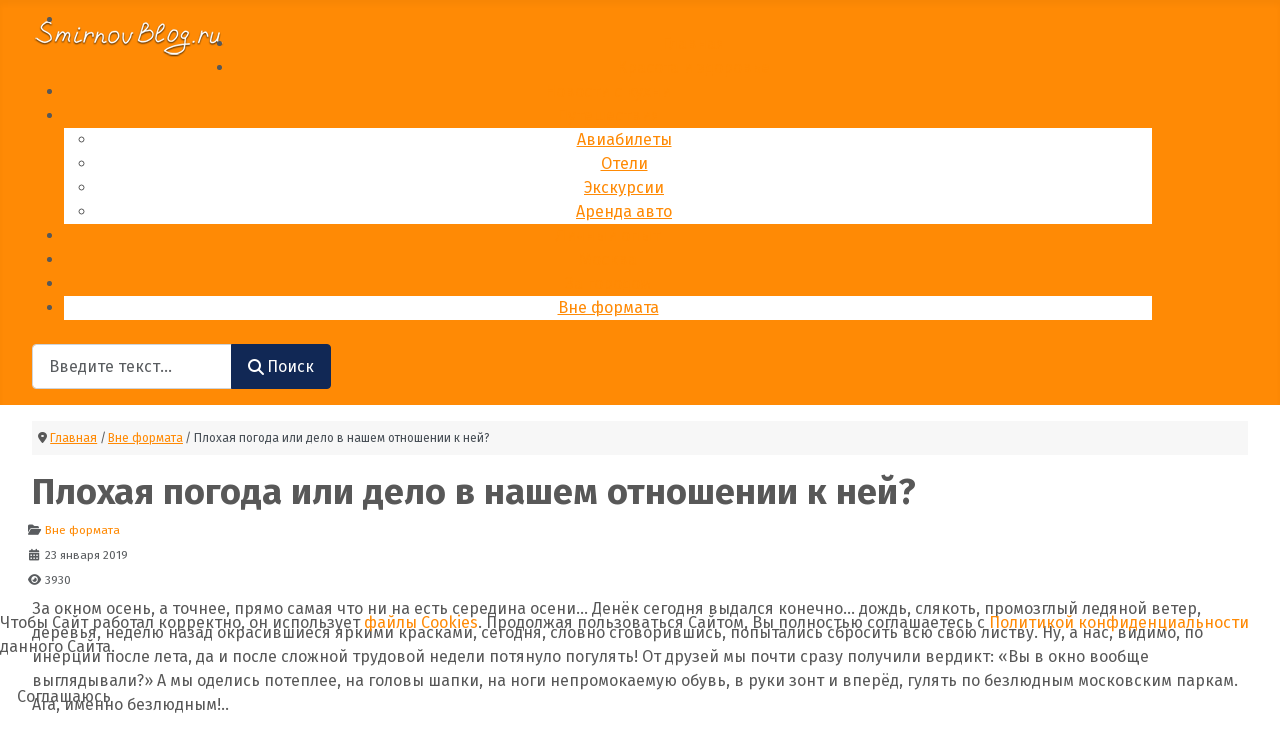

--- FILE ---
content_type: text/html; charset=utf-8
request_url: https://smirnovblog.ru/vne-formata/plohaya-pogoda
body_size: 17315
content:
<!DOCTYPE html>
<html lang="ru-ru" dir="ltr">

<head>
    <meta charset="utf-8">
	<meta name="author" content="Epikefalis">
	<meta name="viewport" content="width=device-width, initial-scale=1">
	<meta name="description" content="Плохая погода, дождь, слякоть, промозглый ледяной ветер или уже выпал снег... А мы пошли гулять!.. Ведь не так давно нам удалось поменять своё отношение к непогоде!..">
	<meta name="generator" content="Joomla! - Open Source Content Management">
	<title>Плохая погода или дело в нашем отношении к ней? - Блог Смирновых</title>
	<link href="/media/templates/site/cassiopeia/images/joomla-favicon.svg" rel="icon" type="image/svg+xml">
	<link href="/media/templates/site/cassiopeia/images/favicon.ico" rel="alternate icon" type="image/vnd.microsoft.icon">
	<link href="/media/templates/site/cassiopeia/images/joomla-favicon-pinned.svg" rel="mask-icon" color="#000">

    <link href="/media/system/css/joomla-fontawesome.min.css?9733e0" rel="lazy-stylesheet"><noscript><link href="/media/system/css/joomla-fontawesome.min.css?9733e0" rel="stylesheet"></noscript>
	<link href="https://fonts.googleapis.com/css2?family=Fira+Sans:wght@100;300;400;700&amp;display=swap" rel="lazy-stylesheet" crossorigin="anonymous"><noscript><link href="https://fonts.googleapis.com/css2?family=Fira+Sans:wght@100;300;400;700&amp;display=swap" rel="stylesheet"></noscript>
	<link href="/media/templates/site/cassiopeia/css/template.min.css?9733e0" rel="stylesheet">
	<link href="/media/templates/site/cassiopeia/css/global/colors_standard.min.css?9733e0" rel="stylesheet">
	<link href="/media/vendor/awesomplete/css/awesomplete.css?1.1.7" rel="stylesheet">
	<link href="/media/templates/site/cassiopeia/css/vendor/joomla-custom-elements/joomla-alert.min.css?0.4.1" rel="stylesheet">
	<link href="/plugins/system/cookiehint/css/style.css?9733e0" rel="stylesheet">
	<link href="/media/templates/site/cassiopeia/css/user.css?9733e0" rel="stylesheet">
	<link href="https://smirnovblog.ru/plugins/content/addtoany/addtoany.css" rel="stylesheet">
	<link href="/media/com_comment/templates/default/css/bootstrap.css" rel="stylesheet">
	<link href="/media/com_comment/templates/default/css/style.css" rel="stylesheet">
	<link href="/media/com_comment/js/vendor/sceditor/themes/compojoom.css" rel="stylesheet">
	<link href="/media/lib_compojoom/third/font-awesome/css/font-awesome.min.css" rel="stylesheet">
	<link href="/media/lib_compojoom/third/galleria/themes/compojoom/galleria.compojoom.css" rel="stylesheet">
	<link href="/media/lib_compojoom/css/jquery.fileupload.css" rel="stylesheet">
	<link href="/media/lib_compojoom/css/jquery.fileupload-ui.css" rel="stylesheet">
	<link href="/media/lib_compojoom/css/fields/fileupload.css" rel="stylesheet">
	<link href="/modules/mod_maximenuck/themes/custom/css/maximenuck_maximenuck172.css" rel="stylesheet">
	<style>:root {
		--hue: 214;
		--template-bg-light: #f0f4fb;
		--template-text-dark: #495057;
		--template-text-light: #ffffff;
		--template-link-color: var(--link-color);
		--template-special-color: #001B4C;
		--cassiopeia-font-family-body: "Fira Sans", sans-serif;
			--cassiopeia-font-family-headings: "Fira Sans", sans-serif;
			--cassiopeia-font-weight-normal: 400;
			--cassiopeia-font-weight-headings: 700;
	}</style>
	<style>#redim-cookiehint-bottom {position: fixed; z-index: 99999; left: 0px; right: 0px; bottom: 0px; top: auto !important;}</style>
	<style>/* Mobile Menu CK - https://www.joomlack.fr */
/* Automatic styles */

.mobilemenuck-bar {display:none;position:relative;left:0;top:0;right:0;z-index:100;}
.mobilemenuck-bar-title {display: block;}
.mobilemenuck-bar-button {cursor:pointer;box-sizing: border-box;position:absolute; top: 0; right: 0;line-height:0.8em;font-family:Verdana;text-align: center;}
.mobilemenuck {box-sizing: border-box;width: 100%;}
.mobilemenuck-topbar {position:relative;}
.mobilemenuck-title {display: block;}
.mobilemenuck-button {cursor:pointer;box-sizing: border-box;position:absolute; top: 0; right: 0;line-height:0.8em;font-family:Verdana;text-align: center;}
.mobilemenuck a {display:block;text-decoration: none;}
.mobilemenuck a:hover {text-decoration: none;}
.mobilemenuck .mobilemenuck-item > div {position:relative;}
/* for accordion */
.mobilemenuck-togglericon:after {cursor:pointer;text-align:center;display:block;position: absolute;right: 0;top: 0;content:"+";}
.mobilemenuck .open .mobilemenuck-togglericon:after {content:"-";}
.mobilemenuck-lock-button.mobilemenuck-button {right:45px}
.mobilemenuck-lock-button.mobilemenuck-button svg {max-height:50%;}
.mobilemenuck-lock-button.mobilemenuck-button::after {display: block;content: "";height: 100%;width: 100%;z-index: 1;position: absolute;top: 0;left: 0;}
.mobilemenuck[data-display="flyout"] {overflow: initial !important;}
.mobilemenuck[data-display="flyout"] .level1 + .mobilemenuck-submenu {position:absolute;top:0;left:auto;display:none;height:100vh;left:100%;}
.mobilemenuck[data-display="flyout"] .level2 + .mobilemenuck-submenu {position:absolute;top:0;left:auto;display:none;height:100vh;left:100%;}
.mobilemenuck[data-display="flyout"][data-effect*="slideright"] .level1 + .mobilemenuck-submenu {right:100%;left:auto;}
.mobilemenuck[data-display="flyout"][data-effect*="slideright"] .level2 + .mobilemenuck-submenu {right:100%;left:auto;}

/* RTL support */
.rtl .mobilemenuck-bar-button {left: 0;right: auto;}
.rtl .mobilemenuck-button {left: 0;right: auto;}
.rtl .mobilemenuck-togglericon::after {left: 0;right: auto;}

@media screen and (max-width: 640px) {
.mobilemenuck[data-display="flyout"] .level1 + .mobilemenuck-submenu {position:static;width: initial !important;height: initial;}
}
@media screen and (max-width: 1000px) {
.mobilemenuck[data-display="flyout"] .level2 + .mobilemenuck-submenu {position:static;width: initial !important;height: initial;}
}
.mobilemenuck-backbutton {
	cursor: pointer;
}

.mobilemenuck-backbutton:hover {
	opacity: 0.7;
}

[data-id="maximenuck172"] .mobilemenuck-bar-title {
	background: #464646;
	color: #FFFFFF;
	font-weight: bold;
	text-indent: 20px;
	line-height: 43px;
	font-size: 20px;
}

[data-id="maximenuck172"] .mobilemenuck-bar-title a {
	color: #FFFFFF;
	font-weight: bold;
	text-indent: 20px;
	line-height: 43px;
	font-size: 20px;
}

[data-id="maximenuck172"] .mobilemenuck-bar-button {
	background: #333333;
	height: 43px;
	width: 43px;
	color: #FFFFFF;
	padding-top: 8px;
	font-size: 1.8em;
}

[data-id="maximenuck172"] .mobilemenuck-bar-button a {
	color: #FFFFFF;
	font-size: 1.8em;
}

[data-id="maximenuck172"].mobilemenuck {
	background: #464646;
	color: #FFFFFF;
	padding-bottom: 5px;
	font-weight: bold;
	font-size: 1.2em;
}

[data-id="maximenuck172"].mobilemenuck a {
	color: #FFFFFF;
	font-weight: bold;
	font-size: 1.2em;
}

[data-id="maximenuck172"] .mobilemenuck-title {
	background: #464646;
	height: 43px;
	text-indent: 20px;
	line-height: 43px;
	font-size: 20px;
}

[data-id="maximenuck172"] .mobilemenuck-title a {
	text-indent: 20px;
	line-height: 43px;
	font-size: 20px;
}

[data-id="maximenuck172"] .mobilemenuck-button {
	min-height: 35px;
	height: 43px;
	width: 45px;
	line-height: 35px;
	font-size: 1.8em;
}

[data-id="maximenuck172"] .mobilemenuck-button a {
	line-height: 35px;
	font-size: 1.8em;
}

[data-id="maximenuck172"] .mobilemenuck-item > .level1 {
	background: #027EA6;
	-moz-border-radius: 5px 5px 5px 5px;
	-o-border-radius: 5px 5px 5px 5px;
	-webkit-border-radius: 5px 5px 5px 5px;
	border-radius: 5px 5px 5px 5px;
	color: #FFFFFF;
	margin-top: 4px;
	margin-right: 4px;
	margin-bottom: 4px;
	margin-left: 4px;
	padding-left: 15px;
	line-height: 35px;
}

[data-id="maximenuck172"] .mobilemenuck-item > .level1 a {
	color: #FFFFFF;
	line-height: 35px;
}

[data-id="maximenuck172"] .mobilemenuck-item > .level1:not(.headingck):hover, [data-id="maximenuck172"] .mobilemenuck-item > .level1.open {
	background: #008bb8;
}

[data-id="maximenuck172"] .mobilemenuck-item > .level2 {
	background: #FFFFFF;
	-moz-border-radius: 5px 5px 5px 5px;
	-o-border-radius: 5px 5px 5px 5px;
	-webkit-border-radius: 5px 5px 5px 5px;
	border-radius: 5px 5px 5px 5px;
	color: #000000;
	margin-top: 4px;
	margin-right: 4px;
	margin-bottom: 4px;
	margin-left: 4px;
	padding-left: 25px;
	line-height: 35px;
}

[data-id="maximenuck172"] .mobilemenuck-item > .level2 a {
	color: #000000;
	line-height: 35px;
}

[data-id="maximenuck172"] .mobilemenuck-item > .level2:not(.headingck):hover, [data-id="maximenuck172"] .mobilemenuck-item > .level2.open {
	background: #f0f0f0;
}

[data-id="maximenuck172"] .level2 + .mobilemenuck-submenu .mobilemenuck-item > div:not(.mobilemenuck-submenu) {
	background: #689332;
	-moz-border-radius: 5px 5px 5px 5px;
	-o-border-radius: 5px 5px 5px 5px;
	-webkit-border-radius: 5px 5px 5px 5px;
	border-radius: 5px 5px 5px 5px;
	color: #FFFFFF;
	margin-top: 4px;
	margin-right: 4px;
	margin-bottom: 4px;
	margin-left: 4px;
	padding-left: 35px;
	line-height: 35px;
}

[data-id="maximenuck172"] .level2 + .mobilemenuck-submenu .mobilemenuck-item > div:not(.mobilemenuck-submenu) a {
	color: #FFFFFF;
	line-height: 35px;
}

[data-id="maximenuck172"] .level2 + .mobilemenuck-submenu .mobilemenuck-item > div:not(.headingck):not(.mobilemenuck-submenu):hover, [data-id="maximenuck172"] .mobilemenuck-item > .level2 + .mobilemenuck-submenu .mobilemenuck-item > div.open:not(.mobilemenuck-submenu) {
	background: #72a137;
}

[data-id="maximenuck172"] .mobilemenuck-togglericon:after {
	background: #000000;
	background: rgba(0,0,0,0.25);
	-pie-background: rgba(0,0,0,0.25);
	-moz-border-radius: 0px 5px 5px 0px;
	-o-border-radius: 0px 5px 5px 0px;
	-webkit-border-radius: 0px 5px 5px 0px;
	border-radius: 0px 5px 5px 0px;
	min-height: 35px;
	height: 100%;
	width: 35px;
	padding-right: 5px;
	padding-left: 5px;
	line-height: 35px;
	font-size: 1.7em;
}

[data-id="maximenuck172"] .mobilemenuck-togglericon:after a {
	line-height: 35px;
	font-size: 1.7em;
}
.mobilemaximenuck div span.descck {
	padding-left: 10px;
	font-size: 12px;
}

[data-id="maximenuck172"] .mobilemenuck-item-counter {
	display: inline-block;
	margin: 0 5px;
	padding: 10px;
	font-size: 12px;
	line-height: 0;
	background: rgba(0,0,0,0.3);
	color: #eee;
	border-radius: 10px;
	height: 20px;
	transform: translate(10px,-3px);
	box-sizing: border-box;
}

[data-id="maximenuck172"] + .mobilemenuck-overlay {
	position: fixed;
	top: 0;
	background: #000;
	opacity: 0.3;
	left: 0;
	right: 0;
	bottom: 0;
	z-index: 9;
}

[data-id="maximenuck172"] .mobilemenuck-backbutton svg {
	width: 14px;
	fill: #fff;
	position: relative;
	left: -5px;
	top: -2px;
}
[data-id="maximenuck172"] img.mobilemenuck-icon {
width: 32px;
height: 32px;
margin: 5px;
}[data-id="maximenuck172"] i.mobilemenuck-icon {
font-size: 32px;
margin: 5px;
}[data-id="maximenuck172"] .mobilemenuck-item .maximenuiconck {
font-size: 32px;
margin: 5px;
}[data-id="maximenuck172"] + .mobilemenuck-overlay {
	position: fixed;
	top: 0;
	background: #000000;
	opacity: 0.3;
	left: 0;
	right: 0;
	bottom: 0;
	z-index: 9;
}.mobilemenuck-logo { text-align: center; }.mobilemenuck-logo-left { text-align: left; }.mobilemenuck-logo-right { text-align: right; }.mobilemenuck-logo a { display: inline-block; }</style>
	<style>div#maximenuck172 .titreck-text {
	flex: 1;
}

div#maximenuck172 .maximenuck.rolloveritem  img {
	display: none !important;
}
@media screen and (max-width: 1160px) {div#maximenuck172 ul.maximenuck li.maximenuck.nomobileck, div#maximenuck172 .maxipushdownck ul.maximenuck2 li.maximenuck.nomobileck { display: none !important; }
	div#maximenuck172.maximenuckh {
        height: auto !important;
    }
	
	div#maximenuck172.maximenuckh li.maxiFancybackground {
		display: none !important;
	}

    div#maximenuck172.maximenuckh ul:not(.noresponsive) {
        height: auto !important;
        padding-left: 0 !important;
        /*padding-right: 0 !important;*/
    }

    div#maximenuck172.maximenuckh ul:not(.noresponsive) li {
        float :none !important;
        width: 100% !important;
		box-sizing: border-box;
        /*padding-right: 0 !important;*/
		padding-left: 0 !important;
		padding-right: 0 !important;
        margin-right: 0 !important;
    }

    div#maximenuck172.maximenuckh ul:not(.noresponsive) li > div.floatck {
        width: 100% !important;
		box-sizing: border-box;
		right: 0 !important;
		left: 0 !important;
		margin-left: 0 !important;
		position: relative !important;
		/*display: none;
		height: auto !important;*/
    }
	
	div#maximenuck172.maximenuckh ul:not(.noresponsive) li:hover > div.floatck {
		position: relative !important;
		margin-left: 0 !important;
    }

    div#maximenuck172.maximenuckh ul:not(.noresponsive) div.floatck div.maximenuck2 {
        width: 100% !important;
    }

    div#maximenuck172.maximenuckh ul:not(.noresponsive) div.floatck div.floatck {
        width: 100% !important;
        margin: 20px 0 0 0 !important;
    }
	
	div#maximenuck172.maximenuckh ul:not(.noresponsive) div.floatck div.maxidrop-main {
        width: 100% !important;
    }

    div#maximenuck172.maximenuckh ul:not(.noresponsive) li.maximenucklogo img {
        display: block !important;
        margin-left: auto !important;
        margin-right: auto !important;
        float: none !important;
    }
	
	
	/* for vertical menu  */
	div#maximenuck172.maximenuckv {
        height: auto !important;
    }
	
	div#maximenuck172.maximenuckh li.maxiFancybackground {
		display: none !important;
	}

    div#maximenuck172.maximenuckv ul:not(.noresponsive) {
        height: auto !important;
        padding-left: 0 !important;
        /*padding-right: 0 !important;*/
    }

    div#maximenuck172.maximenuckv ul:not(.noresponsive) li {
        float :none !important;
        width: 100% !important;
        /*padding-right: 0 !important;*/
		padding-left: 0 !important;
        margin-right: 0 !important;
    }

    div#maximenuck172.maximenuckv ul:not(.noresponsive) li > div.floatck {
        width: 100% !important;
		right: 0 !important;
		margin-left: 0 !important;
		margin-top: 0 !important;
		position: relative !important;
		left: 0 !important;
		/*display: none;
		height: auto !important;*/
    }
	
	div#maximenuck172.maximenuckv ul:not(.noresponsive) li:hover > div.floatck {
		position: relative !important;
		margin-left: 0 !important;
    }

    div#maximenuck172.maximenuckv ul:not(.noresponsive) div.floatck div.maximenuck2 {
        width: 100% !important;
    }

    div#maximenuck172.maximenuckv ul:not(.noresponsive) div.floatck div.floatck {
        width: 100% !important;
        margin: 20px 0 0 0 !important;
    }
	
	div#maximenuck172.maximenuckv ul:not(.noresponsive) div.floatck div.maxidrop-main {
        width: 100% !important;
    }

    div#maximenuck172.maximenuckv ul:not(.noresponsive) li.maximenucklogo img {
        display: block !important;
        margin-left: auto !important;
        margin-right: auto !important;
        float: none !important;
    }
}
	
@media screen and (min-width: 1161px) {
	div#maximenuck172 ul.maximenuck li.maximenuck.nodesktopck, div#maximenuck172 .maxipushdownck ul.maximenuck2 li.maximenuck.nodesktopck { display: none !important; }
}/*---------------------------------------------
---	 WCAG				                ---
----------------------------------------------*/
#maximenuck172.maximenuck-wcag-active .maximenuck-toggler-anchor ~ ul {
    display: block !important;
}

#maximenuck172 .maximenuck-toggler-anchor {
	height: 0;
	opacity: 0;
	overflow: hidden;
	display: none;
}
div#maximenuck172.maximenuckh ul.maximenuck div.maxidrop-main, div#maximenuck172.maximenuckh ul.maximenuck li div.maxidrop-main { width: 100%; } 
div#maximenuck172.maximenuckh ul.maximenuck, #maximenuck172.maximenuckh ul.maximenuck { background: #FF8A05;background-color: #FF8A05;text-align: center; } 
div#maximenuck172.maximenuckh ul.maximenuck li.maximenuck div.floatck, div#maximenuck172.maximenuckh ul.maximenuck li.maximenuck div.floatck div.floatck,
div#maximenuck172 .maxipushdownck div.floatck, select#maximenuck172.maximenuckh ul.maximenuck option { background: #FFFFFF;background-color: #FFFFFF; } /* Цвет фокуса верхнего уровня меню */
div#maximenuck172 ul.maximenuck li.maximenuck.level1:hover, div#maximenuck172 ul.maximenuck li.maximenuck.level1.active {
    background: #fff;
}

div#maximenuck172 ul.maximenuck li.level1.parent>a:after, div#maximenuck172 ul.maximenuck li.level1.parent>span.separator:after {
    border-color: #e0e0e0 transparent transparent transparent;
}

/* Цвет фона мобильного лого */
[data-id="maximenuck172"] .mobilemenuck-bar-title {
    background: #172752;
}

/* Цвет и шрифт шапки мобильного меню */
[data-id="maximenuck172"] .mobilemenuck-title {
    background: #111830;
    font-size: 18px;
}

/* Толщина и размер шрифта мобильного меню */
[data-id="maximenuck172"].mobilemenuck a {
    font-weight: 300;
    font-size: 1em;
}

/* Фон пунктов меню */
[data-id="maximenuck172"] .mobilemenuck-item>.level1 {
    background: #172752;
}

/* Фон мобильного меню */
[data-id="maximenuck172"].mobilemenuck {
    background: #0f1832;
}

/* Фон подменю мобильного меню */
[data-id="maximenuck172"] .mobilemenuck-item>.level1:hover, [data-id="maximenuck172"] .mobilemenuck-item>.level1.open {
    background: #1b3c95;
}

/* Ширина блока меню */
div#maximenuck172.maximenuckh ul.maximenuck {width: 1120px;}/* Цвет фокуса верхнего уровня меню */
div#maximenuck172 ul.maximenuck li.maximenuck.level1:hover, div#maximenuck172 ul.maximenuck li.maximenuck.level1.active {
    background: #fff;
}

div#maximenuck172 ul.maximenuck li.level1.parent>a:after, div#maximenuck172 ul.maximenuck li.level1.parent>span.separator:after {
    border-color: #e0e0e0 transparent transparent transparent;
}

/* Цвет фона мобильного лого */
[data-id="maximenuck172"] .mobilemenuck-bar-title {
    background: #172752;
}

/* Цвет и шрифт шапки мобильного меню */
[data-id="maximenuck172"] .mobilemenuck-title {
    background: #111830;
    font-size: 18px;
}

/* Толщина и размер шрифта мобильного меню */
[data-id="maximenuck172"].mobilemenuck a {
    font-weight: 300;
    font-size: 1em;
}

/* Фон пунктов меню */
[data-id="maximenuck172"] .mobilemenuck-item>.level1 {
    background: #172752;
}

/* Фон мобильного меню */
[data-id="maximenuck172"].mobilemenuck {
    background: #0f1832;
}

/* Фон подменю мобильного меню */
[data-id="maximenuck172"] .mobilemenuck-item>.level1:hover, [data-id="maximenuck172"] .mobilemenuck-item>.level1.open {
    background: #1b3c95;
}

/* Ширина блока меню */
maximenuck172 {width: 1120px;}/* for images position */
div#maximenuck172 ul.maximenuck li.maximenuck.level1 > a,
div#maximenuck172 ul.maximenuck li.maximenuck.level1 > span.separator {
	display: flex;
	align-items: center;
}

div#maximenuck172 ul.maximenuck li.maximenuck.level1 li.maximenuck > a,
div#maximenuck172 ul.maximenuck li.maximenuck.level1 li.maximenuck > span.separator {
	display: flex;
}

div#maximenuck172 ul.maximenuck li.maximenuck.level1 > a[data-align="bottom"],
div#maximenuck172 ul.maximenuck li.maximenuck.level1 > span.separator[data-align="bottom"],
div#maximenuck172 ul.maximenuck li.maximenuck.level1 li.maximenuck > a[data-align="bottom"],
div#maximenuck172 ul.maximenuck li.maximenuck.level1 li.maximenuck > span.separator[data-align="bottom"],
	div#maximenuck172 ul.maximenuck li.maximenuck.level1 > a[data-align="top"],
div#maximenuck172 ul.maximenuck li.maximenuck.level1 > span.separator[data-align="top"],
div#maximenuck172 ul.maximenuck li.maximenuck.level1 li.maximenuck > a[data-align="top"],
div#maximenuck172 ul.maximenuck li.maximenuck.level1 li.maximenuck > span.separator[data-align="top"]{
	flex-direction: column;
	align-items: inherit;
}

div#maximenuck172 ul.maximenuck li.maximenuck.level1 > a[data-align=*"bottom"] img,
div#maximenuck172 ul.maximenuck li.maximenuck.level1 > span.separator[data-align=*"bottom"] img,
div#maximenuck172 ul.maximenuck li.maximenuck.level1 li.maximenuck > a[data-align=*"bottom"] img,
div#maximenuck172 ul.maximenuck li.maximenuck.level1 li.maximenuck > span.separator[data-align=*"bottom"] img {
	align-self: end;
}

div#maximenuck172 ul.maximenuck li.maximenuck.level1 > a[data-align=*"top"] img,
div#maximenuck172 ul.maximenuck li.maximenuck.level1 > span.separator[data-align=*"top"] img,
div#maximenuck172 ul.maximenuck li.maximenuck.level1 li.maximenuck > a[data-align=*"top"] img,
div#maximenuck172 ul.maximenuck li.maximenuck.level1 li.maximenuck > span.separator[data-align=*"top"] img {
	align-self: start;
}


</style>
	<style>#maximenuck172-mobile-bar, #maximenuck172-mobile-bar-wrap-topfixed { display: none; }
	@media only screen and (max-width:1160px){
	#maximenuck172, #maximenuck172-wrap button.navbar-toggler { display: none !important; }
	#maximenuck172-mobile-bar, #maximenuck172-mobile-bar-wrap-topfixed { display: block; flex: 1;}
	.mobilemenuck-hide {display: none !important;}
    body { padding-top: 40px !important; } }</style>

    <script type="application/json" class="joomla-script-options new">{"joomla.jtext":{"COM_COMMENT_PLEASE_FILL_IN_ALL_REQUIRED_FIELDS":"Please fill in all required fields.","COM_COMMENT_ANONYMOUS":"Гость","MOD_FINDER_SEARCH_VALUE":"Введите текст...","COM_FINDER_SEARCH_FORM_LIST_LABEL":"Результаты поиска","JLIB_JS_AJAX_ERROR_OTHER":"При получении данных JSON произошла ошибка. Код состояния HTTP %s.","JLIB_JS_AJAX_ERROR_PARSE":"При обработке данных JSON произошла ошибка парсинга:<br><code style=\"color:inherit;white-space:pre-wrap;padding:0;margin:0;border:0;background:inherit;\">%s<\/code>","PLG_MOBILEMENUCK_SEARCH":"PLG_MOBILEMENUCK_SEARCH","PLG_MOBILEMENUCK_BAR_BUTTON_LABEL":"PLG_MOBILEMENUCK_BAR_BUTTON_LABEL","PLG_MOBILEMENUCK_LOCK_BUTTON_LABEL":"PLG_MOBILEMENUCK_LOCK_BUTTON_LABEL","PLG_MOBILEMENUCK_MENU_BUTTON_LABEL":"PLG_MOBILEMENUCK_MENU_BUTTON_LABEL","PLG_MOBILEMENUCK_SEARCH_LABEL":"PLG_MOBILEMENUCK_SEARCH_LABEL","PLG_MOBILEMENUCK_TOGGLER_ICON_LABEL":"PLG_MOBILEMENUCK_TOGGLER_ICON_LABEL","PLG_MOBILEMENUCK_SEARCH_RESET_LABEL":"PLG_MOBILEMENUCK_SEARCH_RESET_LABEL","ERROR":"Ошибка","MESSAGE":"Сообщение","NOTICE":"Внимание","WARNING":"Предупреждение","JCLOSE":"Закрыть","JOK":"Ок","JOPEN":"Открыть","JLIB_FORM_CONTAINS_INVALID_FIELDS":"Не удалось отправить форму, так как одно или несколько полей заполнено некорректно.","JLIB_FORM_FIELD_REQUIRED_VALUE":"Пожалуйста, заполните поле","JLIB_FORM_FIELD_REQUIRED_CHECK":"Пожалуйста, выберите значение","JLIB_FORM_FIELD_INVALID_VALUE":"Пожалуйста, введите корректное значение"},"finder-search":{"url":"\/component\/finder\/?task=suggestions.suggest&format=json&tmpl=component&Itemid=101"},"system.paths":{"root":"","rootFull":"https:\/\/smirnovblog.ru\/","base":"","baseFull":"https:\/\/smirnovblog.ru\/"},"csrf.token":"597d96d2fa6188b9f0d4dce5490f9e64","system.keepalive":{"interval":840000,"uri":"\/component\/ajax\/?format=json"}}</script>
	<script src="/media/system/js/core.min.js?a3d8f8"></script>
	<script src="/media/system/js/fields/validate.min.js?75ac5d" type="module"></script>
	<script src="/media/system/js/keepalive.min.js?08e025" type="module"></script>
	<script src="/media/vendor/jquery/js/jquery.min.js?3.7.1"></script>
	<script src="/media/legacy/js/jquery-noconflict.min.js?504da4"></script>
	<script src="/media/templates/site/cassiopeia/js/template.min.js?9733e0" type="module"></script>
	<script src="/media/vendor/awesomplete/js/awesomplete.min.js?1.1.7" defer></script>
	<script src="/media/com_finder/js/finder.min.js?755761" type="module"></script>
	<script src="/media/system/js/messages.min.js?9a4811" type="module"></script>
	<script src="https://static.addtoany.com/menu/page.js" defer></script>
	<script src="/media/lib_compojoom/third/polyfills/assign.min.js"></script>
	<script src="/media/lib_compojoom/third/polyfills/promise.min.js"></script>
	<script src="/media/plg_system_mobilemenuck/assets/mobilemenuck.js?ver=1.6.11"></script>
	<script type="application/ld+json">{"@context":"https://schema.org","@type":"BreadcrumbList","@id":"https://smirnovblog.ru/#/schema/BreadcrumbList/128","itemListElement":[{"@type":"ListItem","position":1,"item":{"@id":"https://smirnovblog.ru/","name":"Главная"}},{"@type":"ListItem","position":2,"item":{"@id":"https://smirnovblog.ru/vne-formata","name":"Вне формата"}},{"@type":"ListItem","position":3,"item":{"name":"Плохая погода или дело в нашем отношении к ней?"}}]}</script>
	<script type="application/ld+json">{"@context":"https://schema.org","@graph":[{"@type":"Organization","@id":"https://smirnovblog.ru/#/schema/Organization/base","name":"Блог Смирновых","url":"https://smirnovblog.ru/"},{"@type":"WebSite","@id":"https://smirnovblog.ru/#/schema/WebSite/base","url":"https://smirnovblog.ru/","name":"Блог Смирновых","publisher":{"@id":"https://smirnovblog.ru/#/schema/Organization/base"},"potentialAction":{"@type":"SearchAction","target":"https://smirnovblog.ru/search?q={search_term_string}","query-input":"required name=search_term_string"}},{"@type":"WebPage","@id":"https://smirnovblog.ru/#/schema/WebPage/base","url":"https://smirnovblog.ru/vne-formata/plohaya-pogoda","name":"Плохая погода или дело в нашем отношении к ней? - Блог Смирновых","description":"Плохая погода, дождь, слякоть, промозглый ледяной ветер или уже выпал снег... А мы пошли гулять!.. Ведь не так давно нам удалось поменять своё отношение к непогоде!..","isPartOf":{"@id":"https://smirnovblog.ru/#/schema/WebSite/base"},"about":{"@id":"https://smirnovblog.ru/#/schema/Organization/base"},"inLanguage":"ru-RU","breadcrumb":{"@id":"https://smirnovblog.ru/#/schema/BreadcrumbList/128"}},{"@type":"Article","@id":"https://smirnovblog.ru/#/schema/com_content/article/16","name":"Плохая погода или дело в нашем отношении к ней?","headline":"Плохая погода или дело в нашем отношении к ней?","inLanguage":"ru-RU","articleSection":"Вне формата","dateModified":"2019-01-23T00:00:00+00:00","interactionStatistic":{"@type":"InteractionCounter","userInteractionCount":3930},"isPartOf":{"@id":"https://smirnovblog.ru/#/schema/WebPage/base"}}]}</script>
	<script>jQuery(document).ready(function(){ new MobileMenuCK(jQuery('#maximenuck172'), {menubarbuttoncontent : '&#x2261;',topbarbuttoncontent : '×',showmobilemenutext : 'none',mobilemenutext : '&nbsp;',container : 'body',detectiontype : 'resolution',resolution : '1160',usemodules : '0',useimages : '0',showlogo : '1',showdesc : '0',displaytype : 'accordion',displayeffect : 'slideright',menuwidth : '300',openedonactiveitem : '1',mobilebackbuttontext : 'Back',menuselector : 'ul.maximenuck',uriroot : '',tooglebarevent : 'click',tooglebaron : 'all',logo_source : 'custom',logo_image : 'images/mainpage/logo-smirnovblog.png#joomlaImage://local-images/mainpage/logo-smirnovblog.png?width=190&height=40',logo_link : '/',logo_alt : 'Блог Смирновых',logo_position : 'center',logo_width : '',logo_height : '',logo_margintop : '5px',logo_marginright : '',logo_marginbottom : '',logo_marginleft : '20px',topfixedeffect : 'always',lock_button : '0',lock_forced : '0',accordion_use_effects : '1',accordion_toggle : '1',show_icons : '1',counter : '0',hide_desktop : '1',overlay : '1',menuid : 'maximenuck172',langdirection : 'ltr',merge : '',beforetext : ' ',aftertext : '',mergeorder : '',logo_where : '2',custom_position : '#css_selector',search : '0',logoimage : 'images/mainpage/logo-smirnovblog.png#joomlaImage://local-images/mainpage/logo-smirnovblog.png?width=190&height=40',uriroot : ''}); });</script>

</head>

<body class="site com_content wrapper-fluid view-article layout-blog no-task itemid-189 has-sidebar-right">
    <header class="header container-header full-width">

                    <div class="container-topbar">
                
<div id="mod-custom176" class="mod-custom custom">
    <!-- Yandex.RTB -->
<script>window.yaContextCb=window.yaContextCb||[]</script>
<script src="https://yandex.ru/ads/system/context.js" async=""></script></div>

            </div>
        
        
        
                    <div class="grid-child container-nav">
                                    <!-- debut Maximenu CK -->
	<div class="maximenuckh ltr" id="maximenuck172" style="z-index:10;">
						<ul class=" maximenuck">
					<li class="maximenucklogo" style="margin-bottom: 0 !important;margin-left: 0 !important;margin-right: 0 !important;margin-top: 0 !important;">
		<a href="/" style="margin-bottom: 0 !important;margin-left: 0 !important;margin-right: 0 !important;margin-top: 0 !important;padding-bottom: 0 !important;padding-left: 0 !important;padding-right: 0 !important;padding-top: 0 !important;background: none !important;"><img src="/images/mainpage/logo-smirnovblog.png#joomlaImage://local-images/mainpage/logo-smirnovblog.png?width=190&height=40" alt="Блог Смирновых"  style="float: left;margin: 9px 10px 0px -30px" /></a>	</li>
<li data-level="1" class="maximenuck item101 first level1 " style="z-index : 12000;" ><a  data-hover="Главная" class="maximenuck " href="/" data-align="top"><span class="titreck"  data-hover="Главная"><span class="titreck-text"><span class="titreck-title">Главная</span></span></span></a>
		</li><li data-level="1" class="maximenuck item117 level1 " style="z-index : 11999;" ><a  data-hover="Красота и здоровье" class="maximenuck " href="/krasota-i-zdorovie" data-align="top"><span class="titreck"  data-hover="Красота и здоровье"><span class="titreck-text"><span class="titreck-title">Красота и здоровье</span></span></span></a>
		</li><li data-level="1" class="maximenuck item118 level1 " style="z-index : 11998;" ><a  data-hover="Новости с кухни" class="maximenuck " href="/novosti-s-kuhni" data-align="top"><span class="titreck"  data-hover="Новости с кухни"><span class="titreck-text"><span class="titreck-title">Новости с кухни</span></span></span></a>
		</li><li data-level="1" class="maximenuck item119 parent level1 " style="z-index : 11997;" ><a aria-haspopup="true"  data-hover="Путешествия" class="maximenuck " href="/travels" data-align="top"><span class="titreck"  data-hover="Путешествия"><span class="titreck-text"><span class="titreck-title">Путешествия</span></span></span></a>
	<div class="floatck" style=""><div class="maxidrop-main" style=""><div class="maximenuck2 first " >
	<ul class="maximenuck2"><li data-level="2" class="maximenuck item809 first level2 " style="z-index : 11996;" ><a  data-hover="Авиабилеты" class="maximenuck " href="/travels/avia" data-align="top"><span class="titreck"  data-hover="Авиабилеты"><span class="titreck-text"><span class="titreck-title">Авиабилеты</span></span></span></a>
		</li><li data-level="2" class="maximenuck item607 level2 " style="z-index : 11995;" ><a  data-hover="Отели" class="maximenuck " href="/travels/hotels" data-align="top"><span class="titreck"  data-hover="Отели"><span class="titreck-text"><span class="titreck-title">Отели</span></span></span></a>
		</li><li data-level="2" class="maximenuck item626 level2 " style="z-index : 11994;" ><a  data-hover="Экскурсии" class="maximenuck " href="/travels/excursions" data-align="top"><span class="titreck"  data-hover="Экскурсии"><span class="titreck-text"><span class="titreck-title">Экскурсии</span></span></span></a>
		</li><li data-level="2" class="maximenuck item642 last level2 " style="z-index : 11993;" ><a  data-hover="Аренда авто" class="maximenuck " href="/travels/arenda-avto" data-align="top"><span class="titreck"  data-hover="Аренда авто"><span class="titreck-text"><span class="titreck-title">Аренда авто</span></span></span></a>
	</li>
	</ul>
	</div></div></div>
	</li><li data-level="1" class="maximenuck item121 level1 " style="z-index : 11992;" ><a  data-hover="Личный опыт" class="maximenuck " href="/experience" data-align="top"><span class="titreck"  data-hover="Личный опыт"><span class="titreck-text"><span class="titreck-title">Личный опыт</span></span></span></a>
		</li><li data-level="1" class="maximenuck item549 level1 " style="z-index : 11991;" ><a  data-hover="Москва" class="maximenuck " href="/moscow" data-align="top"><span class="titreck"  data-hover="Москва"><span class="titreck-text"><span class="titreck-title">Москва</span></span></span></a>
		</li><li data-level="1" class="maximenuck item311 level1 " style="z-index : 11990;" ><a  data-hover="За городом" class="maximenuck " href="/zagorodom" data-align="top"><span class="titreck"  data-hover="За городом"><span class="titreck-text"><span class="titreck-title">За городом</span></span></span></a>
		</li><li data-level="1" class="maximenuck item189 current active last level1 " style="z-index : 11989;" ><a aria-current="page"  data-hover="Вне формата" class="maximenuck " href="/vne-formata" data-align="top"><span class="titreck"  data-hover="Вне формата"><span class="titreck-text"><span class="titreck-title">Вне формата</span></span></span></a></li>            </ul>
    </div>
    <!-- fin maximenuCK -->

                                                    <div class="container-search">
                        
<form class="mod-finder js-finder-searchform form-search" action="/search" method="get" role="search">
    <label for="mod-finder-searchword165" class="visually-hidden finder">Поиск</label><div class="mod-finder__search input-group"><input type="text" name="q" id="mod-finder-searchword165" class="js-finder-search-query form-control" value="" placeholder="Введите текст..."><button class="btn btn-primary" type="submit"><span class="icon-search icon-white" aria-hidden="true"></span> Поиск</button></div>
            </form>

                    </div>
                            </div>
            </header>

    <div class="site-grid">
        
        
        
        
        <div class="grid-child container-component">
            <nav class="mod-breadcrumbs__wrapper" aria-label="Вы здесь:">
    <ol class="mod-breadcrumbs breadcrumb px-3 py-2">
                    <li class="mod-breadcrumbs__divider float-start">
                <span class="divider icon-location icon-fw" aria-hidden="true"></span>
            </li>
        
        <li class="mod-breadcrumbs__item breadcrumb-item"><a href="/" class="pathway"><span>Главная</span></a></li><li class="mod-breadcrumbs__item breadcrumb-item"><a href="/vne-formata" class="pathway"><span>Вне формата</span></a></li><li class="mod-breadcrumbs__item breadcrumb-item active"><span>Плохая погода или дело в нашем отношении к ней?</span></li>    </ol>
    </nav>

            
            <div id="system-message-container" aria-live="polite"></div>

            <main>
                <div class="com-content-article item-page">
    <meta itemprop="inLanguage" content="ru-RU">
    
    
        <div class="page-header">
        <h1>
            Плохая погода или дело в нашем отношении к ней?        </h1>
                            </div>
        
        
            <dl class="article-info text-muted">

            <dt class="article-info-term">
                            <span class="visually-hidden">                        Информация о материале                            </span>                    </dt>

        
        
                    <dd class="category-name">
    <span class="icon-folder-open icon-fw" aria-hidden="true"></span>                         <a href="/vne-formata">Вне формата</a>    </dd>
        
        
        
    
            
                    <dd class="modified">
    <span class="icon-calendar icon-fw" aria-hidden="true"></span>
    <time datetime="2019-01-23T19:48:35+03:00">
         23 января 2019    </time>
</dd>
        
                    <dd class="hits">
    <span class="icon-eye icon-fw" aria-hidden="true"></span>
    <meta content="UserPageVisits:3930">
     3930</dd>
            </dl>
    
        
                                                <div class="com-content-article__body">
        <p>За окном осень, а точнее, прямо самая что ни на есть середина осени... Денёк сегодня выдался конечно... дождь, слякоть, промозглый ледяной ветер, деревья, неделю назад окрасившиеся яркими красками, сегодня, словно сговорившись, попытались сбросить всю свою листву. Ну, а нас, видимо, по инерции после лета, да и после сложной трудовой недели потянуло погулять!&nbsp;От друзей мы почти сразу получили вердикт: «Вы в окно вообще выглядывали?» А мы оделись потеплее, на головы шапки, на ноги непромокаемую обувь, в руки зонт и вперёд, гулять по безлюдным московским паркам. Ага, именно безлюдным!..</p>
<p><a href="/vne-formata/plohaya-pogoda"><img src="/images/content/vne-formata/plohaya_pogoda/plohaya_pogoda_001.jpg" alt="Плохая погода или дело в нашем отношении к ней?" title="Плохая погода или дело в нашем отношении к ней?" style="display: block; margin-left: auto; margin-right: auto;" /></a></p>
 
<p><span style="background-color: inherit; color: inherit; font-family: inherit; font-size: 1rem;">Вспоминаем детство, встречи с друзьями, на улице жара, а мы гуляем, наступают холода, а мы всё-равно гуляем, и разве плохая погода тогда могла нас остановить? Главное ведь, что мы имели возможность встретиться с друзьями и хорошо провести время! А, когда мы повзрослели, даже не понятно, в какой момент, но отношение к погоде кардинально изменилось: "это ещё не лето, это уже не лето..." и т.д. Жить и радоваться только трём летним месяцам в году, когда тепло, а остальные 9 месяцев страдать и ждать следующее лето - это по-настоящему изводило нас долгие годы... Надо было в себе что-то менять, вот только, что именно, не понятно...</span></p>
<p><img src="/images/content/vne-formata/plohaya_pogoda/plohaya_pogoda_002.jpg" alt="Плохая погода или дело в нашем отношении к ней?" title="Плохая погода или дело в нашем отношении к ней?" style="display: block; margin-left: auto; margin-right: auto;" /></p>
<p>Почти каждое лето ездим отдохнуть на море, погулять в горах, порадоваться солнышку. Но однажды некоторое стечение обстоятельств поставило нас перед выбором — ехать отдыхать, либо поздней осенью, либо... поздней осенью. При таком «разнообразии», даже не знали, что и выбрать :) Конечно, поначалу расстраивались, а потом решили не вешать нос и поехать к морю в ноябре. Оказавшись в любимом месте и увидев его совсем другим, не таким, каким привыкли видеть его летом, в нас словно что-то переключилось, мы снова взглянули на мир глазами тех подростков, которыми мы были раньше, по-другому расставляющими приоритеты. Облачно? Но до чего же красиво облака укутывают верхушки гор, словно накрывая их пуховыми одеялами. Пошел дождь? Зато какая свежесть! Море остывает? Ну и пусть, ведь это шанс больше гулять и познакомиться с местом отдыха поближе! Холодно? Да надо просто теплей одеться! Рано темнеет? Зато пораньше ляжем спать :) Ну и пусть, что это уже не лето было, а местные жители желали друг другу «хорошей зимы», главное, что в ту минуту мы были там и наслаждались удивительной красотой природы, уникальностью того момента, встречей с любимым местом! Именно в ту поездку мы по-настоящему осознали, насколько сильно загоняли себя в какие-то рамки до того, какие возможности, насколько безграничные горизонты перед нами открываются теперь. Ведь отдыхать и получать удовольствие от жизни, места, где живём, мы можем теперь не только летом!</p>
<p>Вот и сегодня мы хорошо оделись и просто гуляли, не обращая внимания на проливной дождь, на слякоть под ногами... Гуляли и наслаждались этим моментом, необычайным и таким нетипичным для мегаполиса умиротворением. Когда природа снова нам подарит такую красоту, такое буйство красок?..&nbsp;</p>
<p><img src="/images/content/vne-formata/plohaya_pogoda/plohaya_pogoda_003.jpg" alt="Московская осень" title="Московская осень" style="display: block; margin-left: auto; margin-right: auto;" /></p>
<p>И разве важно в такие моменты, какая на улице погода?.. Ведь вокруг сейчас такая красота!..</p>
<div id="mceResizeHandlenw" data-mce-bogus="all" class="mce-resizehandle mce-resizehandle-nw" unselectable="true" style="cursor: nw-resize; margin: 0px; padding: 0px; user-select: none; left: 130.7px; top: 87.3px;">&nbsp;</div>
<div id="mceResizeHandlene" data-mce-bogus="all" class="mce-resizehandle mce-resizehandle-ne" unselectable="true" style="cursor: ne-resize; margin: 0px; padding: 0px; user-select: none; left: 930.7px; top: 87.3px;">&nbsp;</div>
<div id="mceResizeHandlese" data-mce-bogus="all" class="mce-resizehandle mce-resizehandle-se" unselectable="true" style="cursor: se-resize; margin: 0px; padding: 0px; user-select: none; left: 930.7px; top: 672.3px;">&nbsp;</div>
<div id="mceResizeHandlesw" data-mce-bogus="all" class="mce-resizehandle mce-resizehandle-sw" unselectable="true" style="cursor: sw-resize; margin: 0px; padding: 0px; user-select: none; left: 130.7px; top: 672.3px;">&nbsp;</div><div class="addtoany_container"><span class="a2a_kit a2a_kit_size_32 addtoany_list" data-a2a-url="https://smirnovblog.ru/vne-formata/plohaya-pogoda" data-a2a-title="Плохая погода или дело в нашем отношении к ней?">
<p><a class="a2a_button_vk"></a>
<a class="a2a_button_odnoklassniki"></a>
<a class="a2a_button_telegram"></a>
<a class="a2a_button_whatsapp"></a>
<a class="a2a_button_viber"></a>
<a class="a2a_button_pinterest"></a>
<a class="a2a_button_email"></a></p>
</span>
</div>    </div>
    <div class="read-more card ">
            <h3 class="card-header ">Читайте также:</h3>        <div class="card-body">
                <ul class="mod-relateditems relateditems mod-list">
<li>
    <a href="/vne-formata/lublu-osen">
                Отчего же так люблю осень</a>
</li>
<li>
    <a href="/vne-formata/osennyaya-moskva-2018">
                Яркая осенняя Москва. Невероятное бабье лето 2018</a>
</li>
</ul>
    </div>
</div>
      
        
              
        
<nav class="pagenavigation" aria-label="Навигация по страницам">
    <span class="pagination ms-0">
                <a class="btn btn-sm btn-secondary previous" href="/vne-formata/novogodnee-nastroenie" rel="prev">
            <span class="visually-hidden">
                Предыдущий: Новогоднее настроение            </span>
            <span class="icon-chevron-left" aria-hidden="true"></span> <span aria-hidden="true">Назад</span>            </a>
                    <a class="btn btn-sm btn-secondary next" href="/vne-formata/cheers-up" rel="next">
            <span class="visually-hidden">
                Следующий: Так просто поднять настроение!            </span>
            <span aria-hidden="true">Вперед</span> <span class="icon-chevron-right" aria-hidden="true"></span>            </a>
        </span>
</nav>
                                        <script type="text/x-template" id="ccomment-pagination">
	<nav class="pagination text-center" v-if="pagination.last_page > 0">
		<ul >
			<li v-if="showPrevious()" :class="{ 'disabled' : pagination.current_page <= 1 }">
				<span v-if="pagination.current_page <= 1">
					<span aria-hidden="true">Назад</span>
				</span>
				<a href="#" v-if="pagination.current_page > 1 " :aria-label="config.ariaPrevioius"
				   @click.prevent="changePage(pagination.current_page - 1)">
					<span aria-hidden="true">Назад</span>
				</a>
			</li>
			<li v-for="num in array" :class="{ 'active': num === pagination.current_page }">
				<a href="#" @click.prevent="changePage(num)">{{ num }}</a>
			</li>
			<li v-if="showNext()"
			    :class="{ 'disabled' : pagination.current_page === pagination.last_page || pagination.last_page === 0 }">
				<span v-if="pagination.current_page === pagination.last_page || pagination.last_page === 0">
					<span aria-hidden="true">Вперед</span>
				</span>
				<a href="#" v-if="pagination.current_page < pagination.last_page" :aria-label="config.ariaNext"
				   @click.prevent="changePage(pagination.current_page + 1)">
					<span aria-hidden="true">Вперед</span>
				</a>
			</li>
		</ul>
	</nav>
</script>
	<script type="text/x-template" id="ccomment-avatar">
		<div class="ccomment-avatar">
			<a v-if="profileLink" v-bind:href="profileLink">
				<img v-bind:src="avatar"/>
			</a>
			<img v-else v-bind:src="avatar"/>
		</div>
	</script>

	<script type="text/x-template" id="ccomment-user-name">
		<a v-if="profileLink" :href="profileLink">
			<span class="ccomment-author">{{name}}</span>
		</a>
		<span v-else class="ccomment-author">{{name}}</span>
	</script>

	<script type="text/x-template" id="ccomment-created">
		<a :href="'#ccomment-comment=' + id" class="muted ccomment-created">
			{{date}}
		</a>
	</script>

	<div id="ccomment-token" style="display:none;">
		<input type="hidden" name="597d96d2fa6188b9f0d4dce5490f9e64" value="1">	</div>

	
<script type="text/x-template" id="ccomment-customfields">
	<div class="ccomment-customfields" v-if="customfields">
		<strong>Custom fields</strong>
		<dl class="dl-horizontal">
			<template v-for="customfield in customfields">
				<dt>{{customfield.title}}</dt>
				<dd>{{customfield.value}}</dd>
			</template>
		</dl>
	</div>
</script>

<script type="text/x-template" id="ccomment-template">
	<li v-bind:class="model.class+' ccomment-level-'+model.level">
		<div class="ccomment-comment-content" v-bind:id="'ccomment-comment-'+model.id">
			<div class="ccomment-data">
								<div class="ccomment-content">
					<div class="ccomment-meta">
						<ccomment-user-name v-bind:name="model.name" v-bind:profileLink="model.profileLink"></ccomment-user-name>
						<ccomment-created v-bind:date="model.date" v-bind:id="model.id"></ccomment-created>
					</div>

					<div v-html="model.comment">
					</div>


					<div v-if="model.galleria" class="js-ccomment-galleria galleria ccomment-galleria"></div>

					<ccomment-customfields v-bind:customfields="model.customfields"></ccomment-customfields>
					<div class="ccomment-actions">
													<span class="muted">
					{{model.votes}}
					<i class="ccomment-thumbs-up ccomment-voting" v-on:click="vote(+1, model.id)"></i>
					<i class="ccomment-thumbs-down ccomment-voting" v-on:click="vote(-1, model.id)"></i>
				</span>
						
													<button class="btn btn-small ccomment-quote btn-link" v-on:click="quote(model.id)">
								Цитировать							</button>
						
													<button v-if="showReply" v-on:click="reply = !reply" class="btn btn-small ccomment-reply btn-link">
								Ответить							</button>
						
						<div class="pull-right ccomment-moderation">
							<button v-if="model.commentModerator" class="btn btn-mini btn-ccomment-edit" v-on:click="edit(model.id)">
								Edit							</button>

													</div>
					</div>
				</div>
			</div>


			<keep-alive>
				<ccomment-form v-if="reply" :ref="'form-'+model.id" v-bind:focus="true">
					<input slot="parent-id" name="jform[parentid]" type="hidden" v-bind:value="model.id"/>
				</ccomment-form>
			</keep-alive>
		</div>

		<ul v-if="hasChildren">
			<ccomment-comment class="item" v-for="model in getChild()" v-bind:key="model.id" v-bind:model="model">
			</ccomment-comment>
		</ul>
	</li>

</script>
	
	

		<script type="text/x-template" id="ccomment-form">
			<form class="ccomment-form" v-on:submit.prevent="onSubmit">
				<div class="ccomment-error-form row-fluid  margin-bottom" v-if="error">
					<div class="alert alert-error">
						{{errorMessage}}
					</div>
				</div>
				<div class="ccomment-info-form row-fluid  margin-bottom" v-if="info">
					<div class="alert alert-info">
						{{infoMessage}}
					</div>
				</div>
				<div class="row-fluid margin-bottom">
					
					<div class="row-fluid">
						<textarea v-on:focus="toggle"
								  name="jform[comment]"
								  class='js-ccomment-textarea ccomment-textarea span12 required'
								  placeholder="Напишите комментарий"
						></textarea>

						<div v-show="uploadImage">
							
<div class="fileupload">
    <!-- The fileupload-buttonbar contains buttons to add/delete files and start/cancel the upload -->
    <div class="row fileupload-buttonbar">
        <input type="file" name="files[]" class="js-ccomment-file-upload-real ccomment-file-upload-real" multiple/>
        <div class="panel panel-default compojoom-notes">
            <div class="panel-body">
                <!-- The global file processing state -->
                <span class="fileupload-process"><span class="fa fa-spinner fa-pulse"></span></span>
                Загрузите изображение: <span type="button" class="js-file-upload-fake ccomment-file-upload-fake btn-link"> выбрать файл</span>                <br/>
                <small class="muted">Размер файла не должен превышать <strong>10MB</strong>.                    Доступные для загрузки форматы: <strong>gif,jpg,png</strong></small>

                <!-- The global progress state -->
                <div class="fileupload-progress fade hide d-none">
                    <!-- The global progress bar -->
                    <div class="progress progress-striped active" role="progressbar" aria-valuemin="0"
                         aria-valuemax="100">
                        <div class="progress-bar progress-bar-success" style="width:0%;"></div>
                    </div>
                    <!-- The extended global progress state -->
                    <div class="progress-extended">&nbsp;</div>
                </div>
                <div class="ccomment-file-list">
                    <div class="alert alert-warning hide d-none compojoom-max-number-files">
                        The maximum number of 3 allowed files to upload has been reached. If you want to upload more files you have to delete one of the existing uploaded files first.                    </div>
                    <table role="presentation" class="table table-striped">
                        <thead></thead>
                        <tbody class="files"></tbody>
                    </table>
                    <div class="alert alert-warning hide d-none compojoom-max-number-files">
                        The maximum number of 3 allowed files to upload has been reached. If you want to upload more files you have to delete one of the existing uploaded files first.                    </div>
                </div>
            </div>
        </div>
    </div>
</div>
						</div>

						<div v-show="active">
							<div class="span4 muted small">
								Опубликовать от																	<button type="button"
											v-on:click="display = !display"
											class="btn-link btn-small ccomment-posting-as">{{getDefaultName}}
									</button>
															</div>
							

						</div>
					</div>
											<div v-show="display"
							 class="row-fluid ccomment-user-info offset0					">
							<div class="span6">
								<input name="jform[name]"
									   class="ccomment-name span12 no-margin "
									   type='text'
									   v-bind:value="getName"
									   v-on:input="updateDefaultName"
																			   placeholder="Введите свой псевдоним"
									   tabindex="2"
																	/>
								<span class="help-block pull-right small muted">
								Будет отображён в следующих Ваших комментариях.							</span>
							</div>

													</div>
					

					
											<div class="row-fluid ccomment-actions"
							 v-show="active">
							<div class='muted small'>
																	<div>
										Введите код, который Вы видите на изображении									</div>
									<div class="ccomment-captcha">
										<img src="/component/comment/?task=captcha.generate&amp;refid=f86c6b1325314cdb9d93d5e47d4f3034" alt="default Security Image" />
<input type="hidden" name="jform[security_refid]" value="f86c6b1325314cdb9d93d5e47d4f3034" />										<input type='text' name='jform[security_try]' id='security_try' maxlength='5'
											   tabindex='4' class='ccomment-captcha-input required'/>
									</div>
															</div>
						</div>
					

					<div class="row-fluid ccomment-actions" v-show="active">
													<div class="pull-left muted small ccomment-undergo-moderation offset0">
								Перед публикацией комментарии проходят модерацию.							</div>
												<div class="pull-right">
							<button v-on:click="reset()"
									type="button"
									class="btn ccomment-cancel">
								Отмена</button>
							<button type="submit" class='btn btn-primary ccomment-send'
									tabindex="7"
									name='bsend'>
								<span v-if="isSending">
									Saving...								</span>
								<span v-else>
									Отправить								</span>
							</button>
						</div>
					</div>
				</div>

				<input type="hidden" name="jform[contentid]" v-bind:value="itemConfig.contentid"/>
				<input type="hidden" name="jform[component]" v-bind:value="itemConfig.component"/>
				<input type="hidden" name="jform[page]" v-bind:value="page"/>
				<slot name="parent-id"></slot>
			</form>
		</script>

	




<!-- The template to display files available for upload -->
<script id="template-upload" type="text/x-tmpl">
{% for (var i=0, file; file=o.files[i]; i++) { %}
    <tr class="template-upload fade">
        <td>
            <span class="preview"></span>
        </td>
        <td>
         <span class="name"><i>{%=file.name%}</i></span>
            <div class="compojoom-single-file-progress">
	            <div class="progress progress-striped active" role="progressbar" aria-valuemin="0" aria-valuemax="100" aria-valuenow="0">
	                <div class="progress-bar progress-bar-success" style="width:0%;"></div>
	            </div>
	           <small><strong class="size">Processing...</strong></small>
			</div>
        </td>
        <td>
            {% if (!i && !o.options.autoUpload) { %}
                <button class="btn btn-default btn-xs start" disabled>
                    <i class="fa fa-upload"></i>
                    <span>Start</span>
                </button>
            {% } %}
            {% if (!i) { %}
                <button class="btn btn-default btn-xs btn-xs cancel pull-left">
                    <i class="fa fa-stop"></i>
                    <span>Отмена</span>
                </button>
            {% } %}
        </td>
    </tr>
{% } %}
</script>

<!-- The template to display files available for download -->
<script id="template-download" type="text/x-tmpl">
{% for (var i=0, file; file=o.files[i]; i++) { %}
    <tr class="template-download fade">
        <td style="">
        {% if (file.thumbnailUrl) { %}
            <span class="preview">
                {% if (file.url) { %}
					<a href="/{%=file.url%}" title="{%=file.name%}" download="{%=file.name%}" data-gallery>
						<img src='{%=file.thumbnailUrl%}'>
					</a>
				{% } else { %}
					<img src='{%=file.thumbnailUrl%}'>
				{% } %}
            </span>
		{% } %}
        </td>
        <td>
        {% if (!file.error) { %}
	        <div class="file-meta">
			    <div class="row">
			        <div class="col-lg-4">
			           <input type="text" class="form-control"
			                placeholder="Title"
							name="jform[picture_data][{%=file.name%}][title]"
					        value="{%=file.title%}" />
			        </div>
			        <div class="col-lg-8">
			            <input type="text" placeholder="Description" class="form-control"
					                name="jform[picture_data][{%=file.name%}][description]"

					                value="{%=file.description%}" />
			        </div>
			    </div>
	        </div>
		 {% } %}
        {% if (file.error) { %}
            <div><span class="label label-danger">Ошибка.</span> {%=file.error%}</div>
        {% } %}
        </td>
        <td style="text-align: center">
            {% if (file.deleteUrl) { %}
                            {% } else { %}
                 <button class="btn btn-default btn-xs btn-xs cancel">
                    <i class="fa fa-stop"></i>
                    <span>Отмена</span>
                </button>
            {% }%}
            {% if (!file.error) { %}
            <input type="hidden" name="jform[picture][]" value="{%=file.name%}" />
            {% } %}
        </td>
    </tr>
{% } %}
</script>
	
<script type="text/x-template" id="ccomment-menu">
	<div class="row-fluid ccomment-menu">
		<h4 class="pull-left">
			Комментарии			(<span class="ccomment-comment-counter">{{pagination.total_with_children}}</span>)
		</h4>
		<div class="pull-right">
							<button
						v-on:click="newComment"
						class="ccomment-add-new btn btn-mini" title='Добавить новый'>
					Добавить новый				</button>
														</div>
	</div>
</script>

	<!-- the ccomment root element -->
	<div class="ccomment" id="ccomment">

		<ccomment-menu></ccomment-menu>

					<ccomment-form></ccomment-form>
		
		
		<ul class="ccomment-comments-list">
			<ccomment-comment v-for="item in comments"
							  v-if="item.parentid === -1"
							  class="item"
							  v-bind:key="item.id"
							  v-bind:model="item">
			</ccomment-comment>
		</ul>

					<pagination v-if="pagination.last_page > 1" :pagination="pagination" :callback="loadData" :options="paginationOptions"></pagination>
		
		
			<div class="row-fluid small muted ccomment-powered">
		<p class="text-center">
			Comments powered by <a href='https://compojoom.com' rel='nofollow' target='_blank'>CComment</a>		</p>
	</div>
	</div>

	<script type="text/javascript">
		window.compojoom = compojoom = window.compojoom || {};
		compojoom.ccomment = {
			user: {"loggedin":false,"avatar":""},
			item: {"contentid":16,"component":"com_content","count":0},
			config: {"comments_per_page":0,"sort":1,"tree":1,"use_name":0,"tree_depth":5,"form_position":1,"voting":1,"copyright":1,"pagination_position":0,"avatars":0,"gravatar":0,"support_ubb":1,"support_emoticons":0,"support_picture":0,"name_required":0,"email_required":0,"baseUrl":"https:\/\/smirnovblog.ru\/","langCode":"ru","file_upload":{"url":"https:\/\/smirnovblog.ru\/index.php?option=com_comment&amp;task=multimedia.doIt","formControl":"jform","fieldName":"picture","maxNumberOfFiles":3,"fileTypes":"gif,jpg,png","maxSize":"10","component":"com_comment","imageSize":{"x":"2400","y":"1800"}}}		};
	</script>

<script data-inline type="text/javascript" src="/media/com_comment/cache/8e12eb270706cd6b2c8483104bf89b54.min.js"></script></div>
            </main>
            
        </div>

                    <div class="grid-child container-sidebar-right">
                <div class="sidebar-right card ">
        <div class="card-body">
                
<div id="mod-custom177" class="mod-custom custom">
    <script async="async" src="https://c11.travelpayouts.com/content?trs=38700&shmarker=98182.sidebar&order=top&num=2&powered_by=false&widget_template=vertical&font_size=small&width=100%25&logo=true&widgetbar=false&nolistbutton=false&price=false&widgetbar_position=top&erid=2VtzqwCkFa4&promo_id=1499" charset="utf-8"></script></div>
    </div>
</div>
<div class="sidebar-right card ">
        <div class="card-body">
                
<div id="mod-custom175" class="mod-custom custom">
    <!-- Yandex.RTB R-A-5312163-2 -->
<div id="yandex_rtb_R-A-5312163-2"></div>
<script>
window.yaContextCb.push(()=>{
	Ya.Context.AdvManager.render({
		"blockId": "R-A-5312163-2",
		"renderTo": "yandex_rtb_R-A-5312163-2"
	})
})
</script></div>
    </div>
</div>

            </div>
        
        
            </div>

            <footer class="container-footer footer full-width">
            <div class="grid-child">
                <div class="mod-footer">
    <div class="footer1"><p style="text-align: center;"><a href="/privacy-policy">Политика конфиденциальности</a> | <a href="/rules">Правила Сайта</a> | <a href="/sitemap">Карта сайта</a> | <a href="/contacts">Контакты</a><br />Условия и правила копирования материалов сайта: <a href="/rules#copyright">Подробнее...</a><br />
© Блог Смирновых, 2016-2026. Все права защищены.<br />Этот сайт работает на хостинге <strong><a href="https://timeweb.com/ru/?i=57443" target="_blank" rel="noopener">Timeweb</a></strong><br /><strong><span style="font-size: 24pt;">18+</span></strong></p></div>
    <div class="footer2"></div>
</div>

<div id="mod-custom174" class="mod-custom custom">
    <!-- Yandex.RTB R-A-5312163-1 -->
<script>
window.yaContextCb.push(()=>{
	Ya.Context.AdvManager.render({
		"blockId": "R-A-5312163-1",
		"type": "floorAd",
		"platform": "touch"
	})
})
</script></div>
<!-- Yandex.Metrika informer -->
<a href="https://metrika.yandex.ru/stat/?id=41902459&amp;from=informer"
target="_blank" rel="nofollow"><img src="https://informer.yandex.ru/informer/41902459/3_1_FFFFFFFF_EFEFEFFF_0_pageviews"
style="width:88px; height:31px; border:0;" alt="Яндекс.Метрика" title="Яндекс.Метрика: данные за сегодня (просмотры, визиты и уникальные посетители)" class="ym-advanced-informer" data-cid="41902459" data-lang="ru" /></a>
<!-- /Yandex.Metrika informer -->

<!-- Yandex.Metrika counter -->
<script type="text/javascript" >
   (function(m,e,t,r,i,k,a){m[i]=m[i]||function(){(m[i].a=m[i].a||[]).push(arguments)};
   m[i].l=1*new Date();
   for (var j = 0; j < document.scripts.length; j++) {if (document.scripts[j].src === r) { return; }}
   k=e.createElement(t),a=e.getElementsByTagName(t)[0],k.async=1,k.src=r,a.parentNode.insertBefore(k,a)})
   (window, document, "script", "https://mc.yandex.ru/metrika/tag.js", "ym");

   ym(41902459, "init", {
        clickmap:true,
        trackLinks:true,
        accurateTrackBounce:true
   });
</script>
<noscript><div><img src="https://mc.yandex.ru/watch/41902459" style="position:absolute; left:-9999px;" alt="" /></div></noscript>
<!-- /Yandex.Metrika counter -->
            </div>
        </footer>
    
            <a href="#top" id="back-top" class="back-to-top-link" aria-label="Наверх">
            <span class="icon-arrow-up icon-fw" aria-hidden="true"></span>
        </a>
    
    

<script type="text/javascript">   function cookiehintsubmitnoc(obj) {     if (confirm("A refusal will affect the functions of the website. Do you really want to decline?")) {       document.cookie = 'reDimCookieHint=-1; expires=0; path=/';       cookiehintfadeOut(document.getElementById('redim-cookiehint-bottom'));       return true;     } else {       return false;     }   } </script> <div id="redim-cookiehint-bottom">   <div id="redim-cookiehint">     <div class="cookiecontent">   <p><span id="string[PLG_SYSTEM_COOKIEHINT_INFO]">Чтобы Сайт работал корректно, он использует <a href="/privacy-policy#cookies" target="_blank" rel="noopener">файлы Cookies</a>. Продолжая пользоваться Сайтом, Вы полностью соглашаетесь с <a href="/privacy-policy" target="_blank" rel="noopener">Политикой конфиденциальности</a> данного Сайта.</span></p>    </div>     <div class="cookiebuttons">       <a id="cookiehintsubmit" onclick="return cookiehintsubmit(this);" href="https://smirnovblog.ru/vne-formata/plohaya-pogoda?rCH=2"         class="btn">Соглашаюсь</a>          <div class="text-center" id="cookiehintinfo">                      </div>      </div>     <div class="clr"></div>   </div> </div>     <script type="text/javascript">        if (!navigator.cookieEnabled) {         document.addEventListener("DOMContentLoaded", function (event) {           document.getElementById('redim-cookiehint-bottom').remove();         });       }        function cookiehintfadeOut(el) {         el.style.opacity = 1;         (function fade() {           if ((el.style.opacity -= .1) < 0) {             el.style.display = "none";           } else {             requestAnimationFrame(fade);           }         })();       }             function cookiehintsubmit(obj) {         document.cookie = 'reDimCookieHint=1; expires=Thu, 21 Jan 2027 23:59:59 GMT;; path=/';         cookiehintfadeOut(document.getElementById('redim-cookiehint-bottom'));         return true;       }        function cookiehintsubmitno(obj) {         document.cookie = 'reDimCookieHint=-1; expires=0; path=/';         cookiehintfadeOut(document.getElementById('redim-cookiehint-bottom'));         return true;       }     </script>     
</body>

</html>


--- FILE ---
content_type: text/css
request_url: https://smirnovblog.ru/media/templates/site/cassiopeia/css/user.css?9733e0
body_size: 1193
content:
:root {
  --cassiopeia-color-primary: hsl(220, 67%, 20%);
  --cassiopeia-color-link: hsl(37,100%,51%);
  --link-color: hsl(32,100%,51%);
  --link-color-rgb: 255, 138, 5;
  --cassiopeia-color-hover: hsl(41,100%,51%);
  --body-color: #585858;
}

/* Заголовки */
h1, .h1 {
  font-size: calc(1.35rem + 0.9vw);
}
@media (min-width: 1200px) {
  h1, .h1 {
    font-size: 2.25rem;
  }
}

h2, .h2 {
  font-size: calc(1.3rem + 0.6vw);
}
@media (min-width: 1200px) {
  h2, .h2 {
    font-size: 1.75rem;
  }
}

h3, .h3 {
  font-size: calc(1.275rem + 0.3vw);
}
@media (min-width: 1200px) {
  h3, .h3 {
    font-size: 1.5rem;
  }
}

h4, .h4 {
  font-size: calc(1.25rem + 0.1vw);
}
@media (min-width: 1200px) {
  h4, .h4 {
    font-size: 1.25rem;
  }
}

h5, .h5 {
  font-size: 1.15rem;
}

h6, .h6 {
  font-size: 1rem;
}

/* Стиль шапки*/
.header {
    background: #ff8a05;
}

/* Стиль footer */
.footer {
    background: #2c2c2c;
}

/* Стиль тэгов */
.tags a.btn {
  font-weight: 300;
}

.btn-sm, .btn-group-sm > .btn {
  font-size: 0.775rem;
}

.btn-info {
  color: black;
  background-color: #f1f1f1;
  border-color: #e4e4e4;
}

/* Стиль инфо блока */
.infoinline {
 display:inline-block;
}

.text-muted {
  font-size: .73em;
  margin: 0 0 4px -5px;
}

/* Разрыв между колонками блога в списке категории */
  .blog-items {
    grid-gap: 2em;
  }

/* Ссылки в тексте без подчеркивания */
a:not([class]) {
  text-decoration: none;
}

/* Отмена inline-flex в кнопках */
.btn-group,
.btn-group-vertical {
  display: block;
}

/* Стиль цитаты */
blockquote {
  background: #f4f4f4;
  border-left: 7px solid #ff8a05;
  padding: 15px 5px 1px 15px;
  box-shadow: 3px 3px 4px #ededed;
  font-size: 1.17rem;
}

/* Отступы для текстовых блоков по бокам для мобильной и десктопной версии */
@supports (display: grid) {
	body.wrapper-fluid .site-grid {
		grid-gap: 0 1.1em;
	}
	@media (min-width: 992px) {
		body.wrapper-fluid .site-grid {
			grid-gap: 0 2em;
		}
	}
}

/* Размер шрифта в модулях типа Card */
.card {
  font-size: 1rem;
}

/* Адаптивная пагинация */
.pagination {
    display: flex;
    flex-wrap: wrap;
}

/* Хлебные крошки размер шрифта */
.breadcrumb {
    font-size: 0.75em;
  --breadcrumb-item-padding-x: .15rem;
}

/* Хлебные крошки отступы слева и справа */
.px-3 {
    padding-left: 0.2rem!important;
    padding-right: 0.2rem!important;
}

/* Информация о рекламе */
.ad-info {
  font-size: .85rem;
}